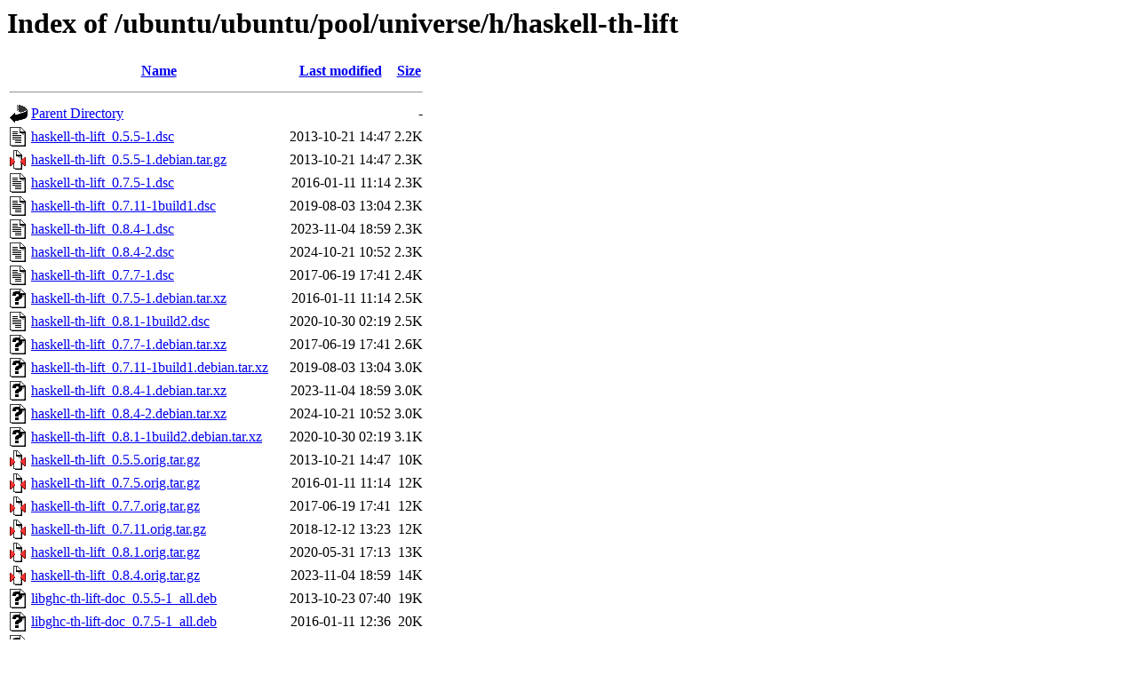

--- FILE ---
content_type: text/html;charset=UTF-8
request_url: http://gl.archive.ubuntu.com/ubuntu/ubuntu/pool/universe/h/haskell-th-lift/?C=S;O=A
body_size: 1261
content:
<!DOCTYPE HTML PUBLIC "-//W3C//DTD HTML 3.2 Final//EN">
<html>
 <head>
  <title>Index of /ubuntu/ubuntu/pool/universe/h/haskell-th-lift</title>
 </head>
 <body>
<h1>Index of /ubuntu/ubuntu/pool/universe/h/haskell-th-lift</h1>
  <table>
   <tr><th valign="top"><img src="/icons/blank.gif" alt="[ICO]"></th><th><a href="?C=N;O=A">Name</a></th><th><a href="?C=M;O=A">Last modified</a></th><th><a href="?C=S;O=D">Size</a></th></tr>
   <tr><th colspan="4"><hr></th></tr>
<tr><td valign="top"><img src="/icons/back.gif" alt="[PARENTDIR]"></td><td><a href="/ubuntu/ubuntu/pool/universe/h/">Parent Directory</a></td><td>&nbsp;</td><td align="right">  - </td></tr>
<tr><td valign="top"><img src="/icons/text.gif" alt="[TXT]"></td><td><a href="haskell-th-lift_0.5.5-1.dsc">haskell-th-lift_0.5.5-1.dsc</a></td><td align="right">2013-10-21 14:47  </td><td align="right">2.2K</td></tr>
<tr><td valign="top"><img src="/icons/compressed.gif" alt="[   ]"></td><td><a href="haskell-th-lift_0.5.5-1.debian.tar.gz">haskell-th-lift_0.5.5-1.debian.tar.gz</a></td><td align="right">2013-10-21 14:47  </td><td align="right">2.3K</td></tr>
<tr><td valign="top"><img src="/icons/text.gif" alt="[TXT]"></td><td><a href="haskell-th-lift_0.7.5-1.dsc">haskell-th-lift_0.7.5-1.dsc</a></td><td align="right">2016-01-11 11:14  </td><td align="right">2.3K</td></tr>
<tr><td valign="top"><img src="/icons/text.gif" alt="[TXT]"></td><td><a href="haskell-th-lift_0.7.11-1build1.dsc">haskell-th-lift_0.7.11-1build1.dsc</a></td><td align="right">2019-08-03 13:04  </td><td align="right">2.3K</td></tr>
<tr><td valign="top"><img src="/icons/text.gif" alt="[TXT]"></td><td><a href="haskell-th-lift_0.8.4-1.dsc">haskell-th-lift_0.8.4-1.dsc</a></td><td align="right">2023-11-04 18:59  </td><td align="right">2.3K</td></tr>
<tr><td valign="top"><img src="/icons/text.gif" alt="[TXT]"></td><td><a href="haskell-th-lift_0.8.4-2.dsc">haskell-th-lift_0.8.4-2.dsc</a></td><td align="right">2024-10-21 10:52  </td><td align="right">2.3K</td></tr>
<tr><td valign="top"><img src="/icons/text.gif" alt="[TXT]"></td><td><a href="haskell-th-lift_0.7.7-1.dsc">haskell-th-lift_0.7.7-1.dsc</a></td><td align="right">2017-06-19 17:41  </td><td align="right">2.4K</td></tr>
<tr><td valign="top"><img src="/icons/unknown.gif" alt="[   ]"></td><td><a href="haskell-th-lift_0.7.5-1.debian.tar.xz">haskell-th-lift_0.7.5-1.debian.tar.xz</a></td><td align="right">2016-01-11 11:14  </td><td align="right">2.5K</td></tr>
<tr><td valign="top"><img src="/icons/text.gif" alt="[TXT]"></td><td><a href="haskell-th-lift_0.8.1-1build2.dsc">haskell-th-lift_0.8.1-1build2.dsc</a></td><td align="right">2020-10-30 02:19  </td><td align="right">2.5K</td></tr>
<tr><td valign="top"><img src="/icons/unknown.gif" alt="[   ]"></td><td><a href="haskell-th-lift_0.7.7-1.debian.tar.xz">haskell-th-lift_0.7.7-1.debian.tar.xz</a></td><td align="right">2017-06-19 17:41  </td><td align="right">2.6K</td></tr>
<tr><td valign="top"><img src="/icons/unknown.gif" alt="[   ]"></td><td><a href="haskell-th-lift_0.7.11-1build1.debian.tar.xz">haskell-th-lift_0.7.11-1build1.debian.tar.xz</a></td><td align="right">2019-08-03 13:04  </td><td align="right">3.0K</td></tr>
<tr><td valign="top"><img src="/icons/unknown.gif" alt="[   ]"></td><td><a href="haskell-th-lift_0.8.4-1.debian.tar.xz">haskell-th-lift_0.8.4-1.debian.tar.xz</a></td><td align="right">2023-11-04 18:59  </td><td align="right">3.0K</td></tr>
<tr><td valign="top"><img src="/icons/unknown.gif" alt="[   ]"></td><td><a href="haskell-th-lift_0.8.4-2.debian.tar.xz">haskell-th-lift_0.8.4-2.debian.tar.xz</a></td><td align="right">2024-10-21 10:52  </td><td align="right">3.0K</td></tr>
<tr><td valign="top"><img src="/icons/unknown.gif" alt="[   ]"></td><td><a href="haskell-th-lift_0.8.1-1build2.debian.tar.xz">haskell-th-lift_0.8.1-1build2.debian.tar.xz</a></td><td align="right">2020-10-30 02:19  </td><td align="right">3.1K</td></tr>
<tr><td valign="top"><img src="/icons/compressed.gif" alt="[   ]"></td><td><a href="haskell-th-lift_0.5.5.orig.tar.gz">haskell-th-lift_0.5.5.orig.tar.gz</a></td><td align="right">2013-10-21 14:47  </td><td align="right"> 10K</td></tr>
<tr><td valign="top"><img src="/icons/compressed.gif" alt="[   ]"></td><td><a href="haskell-th-lift_0.7.5.orig.tar.gz">haskell-th-lift_0.7.5.orig.tar.gz</a></td><td align="right">2016-01-11 11:14  </td><td align="right"> 12K</td></tr>
<tr><td valign="top"><img src="/icons/compressed.gif" alt="[   ]"></td><td><a href="haskell-th-lift_0.7.7.orig.tar.gz">haskell-th-lift_0.7.7.orig.tar.gz</a></td><td align="right">2017-06-19 17:41  </td><td align="right"> 12K</td></tr>
<tr><td valign="top"><img src="/icons/compressed.gif" alt="[   ]"></td><td><a href="haskell-th-lift_0.7.11.orig.tar.gz">haskell-th-lift_0.7.11.orig.tar.gz</a></td><td align="right">2018-12-12 13:23  </td><td align="right"> 12K</td></tr>
<tr><td valign="top"><img src="/icons/compressed.gif" alt="[   ]"></td><td><a href="haskell-th-lift_0.8.1.orig.tar.gz">haskell-th-lift_0.8.1.orig.tar.gz</a></td><td align="right">2020-05-31 17:13  </td><td align="right"> 13K</td></tr>
<tr><td valign="top"><img src="/icons/compressed.gif" alt="[   ]"></td><td><a href="haskell-th-lift_0.8.4.orig.tar.gz">haskell-th-lift_0.8.4.orig.tar.gz</a></td><td align="right">2023-11-04 18:59  </td><td align="right"> 14K</td></tr>
<tr><td valign="top"><img src="/icons/unknown.gif" alt="[   ]"></td><td><a href="libghc-th-lift-doc_0.5.5-1_all.deb">libghc-th-lift-doc_0.5.5-1_all.deb</a></td><td align="right">2013-10-23 07:40  </td><td align="right"> 19K</td></tr>
<tr><td valign="top"><img src="/icons/unknown.gif" alt="[   ]"></td><td><a href="libghc-th-lift-doc_0.7.5-1_all.deb">libghc-th-lift-doc_0.7.5-1_all.deb</a></td><td align="right">2016-01-11 12:36  </td><td align="right"> 20K</td></tr>
<tr><td valign="top"><img src="/icons/unknown.gif" alt="[   ]"></td><td><a href="libghc-th-lift-doc_0.7.7-1_all.deb">libghc-th-lift-doc_0.7.7-1_all.deb</a></td><td align="right">2017-06-19 19:11  </td><td align="right"> 21K</td></tr>
<tr><td valign="top"><img src="/icons/unknown.gif" alt="[   ]"></td><td><a href="libghc-th-lift-prof_0.7.5-1_amd64.deb">libghc-th-lift-prof_0.7.5-1_amd64.deb</a></td><td align="right">2016-01-11 12:36  </td><td align="right"> 29K</td></tr>
<tr><td valign="top"><img src="/icons/unknown.gif" alt="[   ]"></td><td><a href="libghc-th-lift-prof_0.7.5-1_i386.deb">libghc-th-lift-prof_0.7.5-1_i386.deb</a></td><td align="right">2016-01-11 12:37  </td><td align="right"> 30K</td></tr>
<tr><td valign="top"><img src="/icons/unknown.gif" alt="[   ]"></td><td><a href="libghc-th-lift-prof_0.7.7-1_amd64.deb">libghc-th-lift-prof_0.7.7-1_amd64.deb</a></td><td align="right">2017-06-19 19:11  </td><td align="right"> 31K</td></tr>
<tr><td valign="top"><img src="/icons/unknown.gif" alt="[   ]"></td><td><a href="libghc-th-lift-doc_0.7.11-1build1_all.deb">libghc-th-lift-doc_0.7.11-1build1_all.deb</a></td><td align="right">2019-08-03 13:13  </td><td align="right"> 31K</td></tr>
<tr><td valign="top"><img src="/icons/unknown.gif" alt="[   ]"></td><td><a href="libghc-th-lift-prof_0.7.7-1_i386.deb">libghc-th-lift-prof_0.7.7-1_i386.deb</a></td><td align="right">2017-06-19 19:14  </td><td align="right"> 32K</td></tr>
<tr><td valign="top"><img src="/icons/unknown.gif" alt="[   ]"></td><td><a href="libghc-th-lift-prof_0.8.1-1build2_amd64.deb">libghc-th-lift-prof_0.8.1-1build2_amd64.deb</a></td><td align="right">2020-10-30 02:25  </td><td align="right"> 33K</td></tr>
<tr><td valign="top"><img src="/icons/unknown.gif" alt="[   ]"></td><td><a href="libghc-th-lift-dev_0.7.5-1_i386.deb">libghc-th-lift-dev_0.7.5-1_i386.deb</a></td><td align="right">2016-01-11 12:37  </td><td align="right"> 34K</td></tr>
<tr><td valign="top"><img src="/icons/unknown.gif" alt="[   ]"></td><td><a href="libghc-th-lift-doc_0.8.1-1build2_all.deb">libghc-th-lift-doc_0.8.1-1build2_all.deb</a></td><td align="right">2020-10-30 02:25  </td><td align="right"> 35K</td></tr>
<tr><td valign="top"><img src="/icons/unknown.gif" alt="[   ]"></td><td><a href="libghc-th-lift-prof_0.7.11-1build1_amd64.deb">libghc-th-lift-prof_0.7.11-1build1_amd64.deb</a></td><td align="right">2019-08-03 13:13  </td><td align="right"> 35K</td></tr>
<tr><td valign="top"><img src="/icons/unknown.gif" alt="[   ]"></td><td><a href="libghc-th-lift-dev_0.7.5-1_amd64.deb">libghc-th-lift-dev_0.7.5-1_amd64.deb</a></td><td align="right">2016-01-11 12:36  </td><td align="right"> 35K</td></tr>
<tr><td valign="top"><img src="/icons/unknown.gif" alt="[   ]"></td><td><a href="libghc-th-lift-dev_0.7.7-1_i386.deb">libghc-th-lift-dev_0.7.7-1_i386.deb</a></td><td align="right">2017-06-19 19:14  </td><td align="right"> 36K</td></tr>
<tr><td valign="top"><img src="/icons/unknown.gif" alt="[   ]"></td><td><a href="libghc-th-lift-dev_0.7.7-1_amd64.deb">libghc-th-lift-dev_0.7.7-1_amd64.deb</a></td><td align="right">2017-06-19 19:11  </td><td align="right"> 36K</td></tr>
<tr><td valign="top"><img src="/icons/unknown.gif" alt="[   ]"></td><td><a href="libghc-th-lift-doc_0.8.4-1_all.deb">libghc-th-lift-doc_0.8.4-1_all.deb</a></td><td align="right">2023-11-04 19:00  </td><td align="right"> 38K</td></tr>
<tr><td valign="top"><img src="/icons/unknown.gif" alt="[   ]"></td><td><a href="libghc-th-lift-doc_0.8.4-2_all.deb">libghc-th-lift-doc_0.8.4-2_all.deb</a></td><td align="right">2024-10-21 11:39  </td><td align="right"> 38K</td></tr>
<tr><td valign="top"><img src="/icons/unknown.gif" alt="[   ]"></td><td><a href="libghc-th-lift-prof_0.5.5-1_i386.deb">libghc-th-lift-prof_0.5.5-1_i386.deb</a></td><td align="right">2013-10-23 07:42  </td><td align="right"> 39K</td></tr>
<tr><td valign="top"><img src="/icons/unknown.gif" alt="[   ]"></td><td><a href="libghc-th-lift-dev_0.8.1-1build2_amd64.deb">libghc-th-lift-dev_0.8.1-1build2_amd64.deb</a></td><td align="right">2020-10-30 02:25  </td><td align="right"> 40K</td></tr>
<tr><td valign="top"><img src="/icons/unknown.gif" alt="[   ]"></td><td><a href="libghc-th-lift-prof_0.5.5-1_amd64.deb">libghc-th-lift-prof_0.5.5-1_amd64.deb</a></td><td align="right">2013-10-22 22:49  </td><td align="right"> 40K</td></tr>
<tr><td valign="top"><img src="/icons/unknown.gif" alt="[   ]"></td><td><a href="libghc-th-lift-dev_0.5.5-1_i386.deb">libghc-th-lift-dev_0.5.5-1_i386.deb</a></td><td align="right">2013-10-23 07:42  </td><td align="right"> 41K</td></tr>
<tr><td valign="top"><img src="/icons/unknown.gif" alt="[   ]"></td><td><a href="libghc-th-lift-dev_0.7.11-1build1_amd64.deb">libghc-th-lift-dev_0.7.11-1build1_amd64.deb</a></td><td align="right">2019-08-03 13:13  </td><td align="right"> 42K</td></tr>
<tr><td valign="top"><img src="/icons/unknown.gif" alt="[   ]"></td><td><a href="libghc-th-lift-dev_0.5.5-1_amd64.deb">libghc-th-lift-dev_0.5.5-1_amd64.deb</a></td><td align="right">2013-10-22 22:49  </td><td align="right"> 43K</td></tr>
<tr><td valign="top"><img src="/icons/unknown.gif" alt="[   ]"></td><td><a href="libghc-th-lift-prof_0.8.4-2_amd64.deb">libghc-th-lift-prof_0.8.4-2_amd64.deb</a></td><td align="right">2024-10-21 11:39  </td><td align="right"> 48K</td></tr>
<tr><td valign="top"><img src="/icons/unknown.gif" alt="[   ]"></td><td><a href="libghc-th-lift-dev_0.8.4-2_amd64.deb">libghc-th-lift-dev_0.8.4-2_amd64.deb</a></td><td align="right">2024-10-21 11:39  </td><td align="right"> 49K</td></tr>
<tr><td valign="top"><img src="/icons/unknown.gif" alt="[   ]"></td><td><a href="libghc-th-lift-prof_0.8.4-1_amd64.deb">libghc-th-lift-prof_0.8.4-1_amd64.deb</a></td><td align="right">2023-11-04 19:00  </td><td align="right"> 55K</td></tr>
<tr><td valign="top"><img src="/icons/unknown.gif" alt="[   ]"></td><td><a href="libghc-th-lift-dev_0.8.4-1_amd64.deb">libghc-th-lift-dev_0.8.4-1_amd64.deb</a></td><td align="right">2023-11-04 19:00  </td><td align="right"> 58K</td></tr>
   <tr><th colspan="4"><hr></th></tr>
</table>
<address>Apache Server at gl.archive.ubuntu.com Port 80</address>
</body></html>
